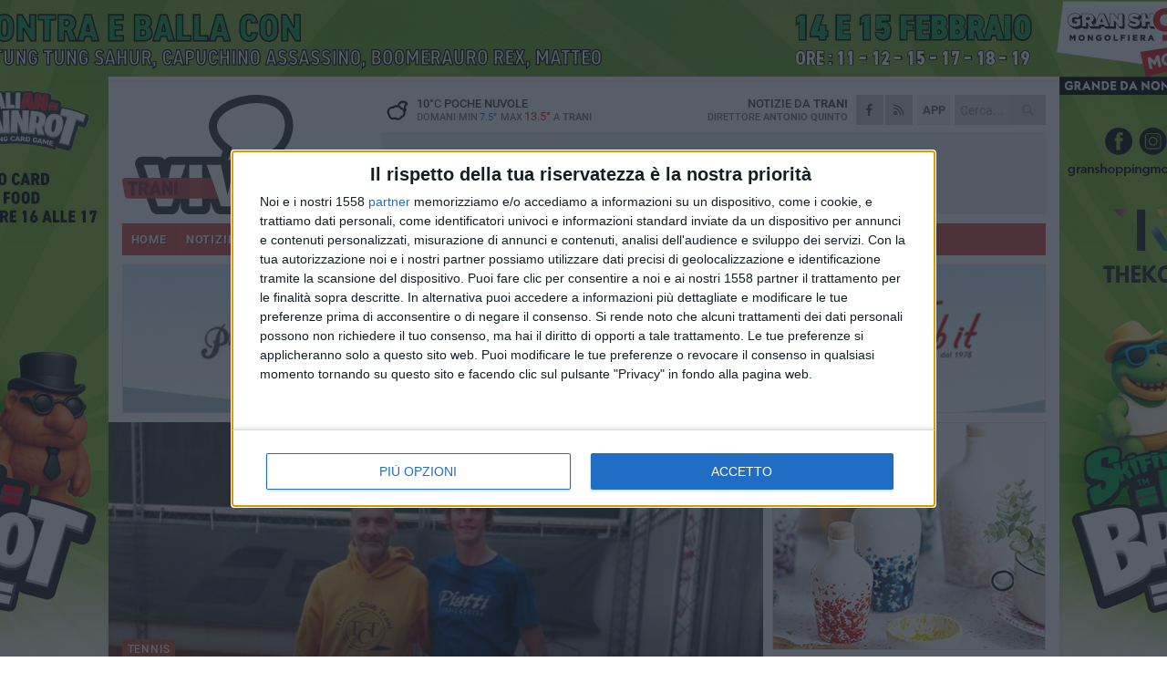

--- FILE ---
content_type: text/html; charset=utf-8
request_url: https://www.traniviva.it/sport/posso-pagare-il-campo-quando-jannik-sinner-si-alleno-al-tennis-club-trani/
body_size: 21010
content:
<!DOCTYPE html>
<html lang="it" class="response svg fxd ">
<head prefix="og: http://ogp.me/ns# fb: http://ogp.me/ns/fb#">
    <title>&quot;Posso pagare il campo?&quot;: quando Jannik Sinner si allen&#242; al Tennis Club Trani</title>
    <meta name="description" content="Il presidente Giuseppe De Vincenzo: &quot;Gli chiesi solo una foto e l&#39;amicizia: ieri gli ho inviato le congratulazioni&quot; " />
<meta name="viewport" content="width=device-width, initial-scale=1.0">    <meta name="apple-mobile-web-app-title" content="TraniViva">
    <meta name="apple-mobile-web-app-status-bar-style" content="black-translucent">
<link rel="canonical" href="https://www.traniviva.it/sport/posso-pagare-il-campo-quando-jannik-sinner-si-alleno-al-tennis-club-trani/" />    <link rel="amphtml" href="https://www.traniviva.it/amp/sport/posso-pagare-il-campo-quando-jannik-sinner-si-alleno-al-tennis-club-trani/" />                    <link rel="apple-touch-icon" href="https://static.gocity.it/traniviva/img/touch-60.png">
    <link rel="apple-touch-icon" sizes="76x76" href="https://static.gocity.it/traniviva/img/touch-76.png">
    <link rel="apple-touch-icon" sizes="120x120" href="https://static.gocity.it/traniviva/img/touch-120.png">
    <link rel="apple-touch-icon" sizes="152x152" href="https://static.gocity.it/traniviva/img/touch-152.png">
    <link rel="icon" href="https://static.gocity.it/traniviva/img/favicon.ico" type="image/x-icon" />
    <link rel="icon" type="image/png" href="https://static.gocity.it/traniviva/img/favicon-32x32.png" sizes="32x32" />
    <link rel="icon" type="image/png" href="https://static.gocity.it/traniviva/img/favicon-16x16.png" sizes="16x16" />
    <link rel="alternate" type="application/rss+xml" href="https://www.traniviva.it/rss/" title="RSS feed TraniViva" />
    <meta property="og:type" content="article" />
<meta property="og:url" content="https://www.traniviva.it/sport/posso-pagare-il-campo-quando-jannik-sinner-si-alleno-al-tennis-club-trani/" />    <meta property="og:site_name" content="TraniViva" />
<meta property="fb:app_id" content="212777643819632" />    <meta property="fb:pages" content="185533974827896" /><meta property="article:publisher" content="185533974827896" />    <meta property="og:title" content="&quot;Posso pagare il campo?&quot;: quando Jannik Sinner si allen&#242; al Tennis Club Trani" />
    <meta property="og:description" content="Il presidente Giuseppe De Vincenzo: &quot;Gli chiesi solo una foto e l&#39;amicizia: ieri gli ho inviato le congratulazioni&quot; " />
    <meta property="og:image" content="https://trani.gocity.it/library/media/devincenzo.jpg" />
    <meta property="article:section" content="Tennis" />
    <meta property="article:published_time" content="2023-10-05T10:41:48 GMT" />
    <meta property="article:modified_time" content="2023-10-05T11:00:16 GMT" />
<meta name="language" content="italian" /><meta name="google-site-verification" content="Yvf6ZZ2qGADwdSFdaf8dRvaZJBZuEGb9cMDiT7_8-8c" /><meta name="msvalidate.01" content="4BFAE9A7E4A3E9C22EA5C6CCD2C5FDE3" />    <link href="/bundles/css?v=dEeyNGnslQSdMQALmI0cEwyeZYLMDaeLtsKTp10fewU1" rel="preload" as="style" /><link href="/bundles/css?v=dEeyNGnslQSdMQALmI0cEwyeZYLMDaeLtsKTp10fewU1" rel="stylesheet"/>

    <link href="/bundles/deferred?v=EI2w7refD0IkrP_INU39w6BvGGKgAPw3aeDdDjBHlqI1" rel="preload" as="style" /><link href="/bundles/deferred?v=EI2w7refD0IkrP_INU39w6BvGGKgAPw3aeDdDjBHlqI1" rel="stylesheet"/>

    <link href="/bundles/icons?v=6URXDt_XKQp7_YTGi-536yZGVljGYpsX7yKYSj3eWm01" rel="preload" as="style" /><link href="/bundles/icons?v=6URXDt_XKQp7_YTGi-536yZGVljGYpsX7yKYSj3eWm01" rel="stylesheet"/>

    <link href="/style?v=142320" rel="stylesheet"><link href="/style?v=142320" rel="stylesheet" /><style>.svg #site-logo { background-image: url('https://static.gocity.it/traniviva/img/logo.svg');} .xmas.svg #site-logo { background-image: url('https://static.gocity.it/traniviva/img/logo-xmas.svg');} .svg .report-index #site .content, .report #site .content .section-logo span {background-image:url('https://static.gocity.it/traniviva/img/ireport.svg');} @media only screen and (max-width: 1023px) {.response.svg .collapse #site-logo { background-image: url('https://static.gocity.it/traniviva/img/logo-text-inv.svg'); }.response.svg.xmas .collapse #site-logo { background-image: url('https://static.gocity.it/traniviva/img/logo-text-inv-xmas.svg');}}
.ads-exp, .ads-exp a{max-height:70px;}</style>
    <script type="application/ld+json">[{ "@context": "http://schema.org", "@type":"WebSite","@id":"#website","name":"TraniViva", "alternateName":"TraniViva", "url":"https://www.traniviva.it", "potentialAction":{ "@type":"SearchAction","target":"https://www.traniviva.it/cerca/?search={search_term_string}","query-input":"required name=search_term_string"}}, { "@context": "http://schema.org", "@type":"Organization","@id":"#organization","name":"Viva Network","url":"http://www.vivanetwork.it", "logo":"http://www.vivanetwork.it/images/viva-network-logo.png", "sameAs":["https://www.facebook.com/viva24/"]}]</script>
    
        <script type="application/ld+json">{ "@context": "http://schema.org", "@type" : "NewsArticle", "headline" : "\"Posso pagare il campo?\": quando Jannik Sinner si allenò al Tennis Club Trani", "alternativeHeadline" : "\"Posso pagare il campo?\": quando Jannik Sinner si allenò al Tennis Club Trani. Il presidente Giuseppe De Vincenzo: \"Gli chiesi solo una foto e l'amicizia: ieri gli ho inviato le congratulazioni\" ", "articleSection": "Tennis", "author":{"@type":"Person","name":"Lucia De Mari"}, "dateCreated" : "2023-10-05T10:41:48Z", "datePublished" : "2023-10-05T10:41:48Z", "dateModified" : "2023-10-05T11:00:16Z", "publisher":{"@type":"Organization","name":"TraniViva", "logo":{"@type":"ImageObject","url":"https://static.gocity.it/traniviva/img/logo-text.png", "width" : 210, "height" : 30}}, "description" : "Con la vittoria di Pechino il giovane Sinner è diventato il 4 tennista più bravo al mondo. Ma la sua storia è passata anche da Trani: nel 2019 l'allora 17enne Jannik, scelse la terra rossa del Tennis Club Trani per allenarsi in vista della sua partecipazione al prestigioso Challenger di Barletta, dove uscì di scena al secondo turno.Da ieri, dopo aver battuto dapprima Alcaraz e poi Medvedev, è n.4 al mondo, anzi a Pechino si è preso tutto: 9° titolo ATP (eguagliato Fognini), il terzo della stagione dopo Montpellier e Toronto, ma anche il best ranking (4°, eguagliato Adriano Panatta tra gli...", "mainEntityOfPage":{"@type":"URL"}, "url" : "https://www.traniviva.it/sport/posso-pagare-il-campo-quando-jannik-sinner-si-alleno-al-tennis-club-trani/", "image":{"@type":"ImageObject","url":"https://trani.gocity.it/library/media/devincenzo.jpg", "width":986, "height":657}}</script>

    
        <style>
    .bubble-color .btn.btn-action { background-color: #AC4C30; border-color: #BD6247; box-shadow: 0px 1px 0px #914028; }
    .bubble-color h3.story-title, .bubble-color span.story-title, div.bubble.bubble-color { background-color: #B65133; border-right: solid 4px #A3482D; }
    span.bubble-arrow.bubble-color { border-color: #B65133 transparent transparent transparent; }
    div.bubble.bubble-color img { border-color: #914028; }
    .page-index .index span.title { color: #B65133; }
        </style>

    <script async src="//pagead2.googlesyndication.com/pagead/js/adsbygoogle.js"></script><script>(adsbygoogle = window.adsbygoogle || []).push({google_ad_client: "ca-pub-7787459891407465", enable_page_level_ads: true});</script>
<link rel="stylesheet" href="https://assets.evolutionadv.it/networkviva_it/networkviva_it-CLS.css"><script src="https://assets.evolutionadv.it/networkviva_it/networkviva_it.new.js" data-cfasync="false"></script>    </head>
<body class="non-graphic collapse splitted sport ">
    
    <span class="ads-skin-containter" data-url="/adv/skin/99/"></span>
    <div id="site">
        <div id="main" class="container">
            <div id="header-wrapper">
    <div class="container">
        <header id="header">
            <div id="header-overlay"></div>
            <div id="header-main">
                <div id="header-logo">                    <div id="site-logo" >
                        <a href="/">TraniViva</a>
                        <img class="print" src="https://static.gocity.it/traniviva/img/logo.png" />
                    </div>
                    <div id="header-fanpage">
                        <div id="fanpage">
                        <span class="fan-counter">68.848</span>
                            <a id="fanpage-button" href="https://www.facebook.com/traniviva/" target="_blank" rel="nofollow">FANPAGE</a>
                        </div>
                    </div>
                </div>
                <div id="header-logo-url" class="print">traniviva.it</div>
                <div id="header-middle">
                    <div id="header-middle-top">
                        <div id="header-meteo">
    <a href="/meteo/" title="Previsioni meteo a Trani"><div id="meteo-header" class="meteo-icon"><canvas width="28" height="28" data-icon="02n" data-color="" class="icon"></canvas></div></a>
        <div class="meteo">
            <a href="/meteo/" title="Previsioni meteo a Trani">
10<span>°C</span> poche nuvole                <div class="meteo-temp">Domani Min<span class="meteo-min">7.5°</span>Max<span class="meteo-max">13.5°</span> a <strong>Trani</strong></div>
            </a>
        </div>

                        </div>
                        <div class="search-block">
                            <form action="/cerca/" method="GET">
                                <input type="search" class="search" name="search" placeholder="Cerca..." />
                                <button class="icon"><i class="far fa-search"></i></button>
                            </form>
                        </div>
<a href="http://m.traniviva.it/apps/download/"   target="_blank"  >
                            <div id="header-app">APP</div>
                        </a>                        <div id="header-social">
                            <a href="https://www.facebook.com/traniviva" target="_blank"><i class="fab fa-facebook-f social social-facebook"></i></a>                            <a href="/rss/" title="TraniViva - Feed Rss"><i class="far fa-rss social social-rss"></i></a>
                        </div>
                        <div id="header-daily">
                            <p class="tagline">Notizie da <strong>Trani</strong><span>Direttore <strong>Antonio Quinto</strong></span></p>
                        </div>
                        <div class="clear"></div>
                    </div>
                    <div id="header-banner">

<div class="ads-containter" data-url="/adv/banner/5/"></div>
                    </div>
                    <div class="clear"></div>
                </div>
                <button type="button" id="menu-toggle" class="btn header-btn">
                    <span class="far fa-2x fa-bars"></span>
                    <span class="btn-undertext">Menu</span>
                </button><div id="mobile-weather">    <a href="/meteo/" title="Previsioni meteo a Trani"><div id="mobile-meteo-header" class="meteo-icon"><canvas width="28" height="28" data-icon="02n" data-color="white" class="icon"></canvas></div></a>
        <div class="meteo">
            <a href="/meteo/" title="Previsioni meteo a Trani">
10<span>°C</span> poche nuvole                <div class="meteo-temp">Domani Min<span class="meteo-min">7.5°</span>Max<span class="meteo-max">13.5°</span> a <strong>Trani</strong></div>
            </a>
        </div>
</div>
            </div>
            <div class="clear"></div>
            <div id="menu">
                <nav>
                    <ul>

            <li class="firstitem">
                <a href="/" >HOME</a>
            </li>
            <li >
                <a href="/notizie/" >NOTIZIE</a>
                <span class="expander"></span>
                <ul>
<li ><a href="/notizie/?cat=la-citta">Vita di città</a></li>
<li ><a href="/notizie/?cat=territorio">Territorio</a></li>
<li ><a href="/notizie/?cat=sanita">Sanità</a></li>
<li ><a href="/notizie/?cat=ambiente">Ambiente</a></li>
<li ><a href="/notizie/?cat=iniziative-e-promozioni">Iniziative e promozioni</a></li>
<li ><a href="/notizie/?cat=solidarieta">Solidarietà</a></li>
<li ><a href="/notizie/?cat=speciale-1">Speciale</a></li>
<li ><a href="/notizie/?cat=attualita">Attualità</a></li>
<li ><a href="/notizie/?cat=speciale">Speciale</a></li>
<li ><a href="/notizie/?cat=meteo">Meteo</a></li>
                </ul>
            </li>
            <li class="open">
                <a href="/sport/" >SPORT</a>
                <span class="expander"></span>
                <ul>
<li ><a href="/sport/?cat=calcio">Calcio</a></li>
<li ><a href="/sport/?cat=arti-marziali">Arti Marziali</a></li>
<li ><a href="/sport/?cat=running">Running e Atletica</a></li>
<li ><a href="/sport/?cat=vela">Vela</a></li>
<li class="open"><a href="/sport/?cat=tennis">Tennis</a></li>
<li ><a href="/sport/?cat=altri-sport">Altri sport</a></li>
                </ul>
            </li>
            <li >
                <a href="/rubriche/" >RUBRICHE</a>
                <span class="expander"></span>
                <ul>
<li ><a href="/rubriche/le-nuove-pagelle/">Le Nuove Pagelle</a></li>
<li ><a href="/rubriche/salute-d-asporto/">Salute d’asporto</a></li>
<li ><a href="/rubriche/inbox/">Inbox</a></li>
<li ><a href="/rubriche/t-innova-per-la-tua-impresa/">T-innova per la tua impresa</a></li>
<li ><a href="/rubriche/il-mondo-wealth-management/">Il Mondo Wealth Management</a></li>
                </ul>
            </li>
            <li >
                <a href="/eventi/" >AGENDA</a>
            </li>
            <li >
                <a href="/ireport/" >iREPORT</a>
            </li>
            <li >
                <a href="/meteo/" >METEO</a>
            </li>
            <li >
                <a href="/video/" >VIDEO</a>
            </li>
<li class="search-block">
    <form action="/cerca/" method="GET">
        <input type="search" class="search" name="search" placeholder="Cerca..." />
        <button class="icon"><i class="far fa-search"></i></button>
    </form>
</li>
                    </ul>
                </nav>
            </div>
          </header>
    </div>
    <div class="clear"></div>
</div>


            <div class="ads-containter ads-mega ads-mega-page" data-url="/adv/banner/108/"></div>
            <div id="gctyvvadblck"></div>
            <div class="content-wrapper ">
                
                <div class="content-side-wrapper content-first">
                    
    <div class="content categorized">
        <article class=" mode2">
            <ul class="breadcrumbs noborder"><li><i class="far fa-angle-right"></i><a href="/" title="Home">Home</a></li><li><i class="far fa-angle-right"></i><a href="/sport/" title="Notizie sportive">Notizie sportive</a></li></ul><script type="application/ld+json">{ "@context": "http://schema.org", "@type" : "BreadcrumbList", "itemListElement": [{ "@type": "ListItem", "position": 1, "item": { "@id": "https://www.traniviva.it/", "name": "Home" } },{ "@type": "ListItem", "position": 2, "item": { "@id": "https://www.traniviva.it/sport/", "name": "Notizie sportive" } }]}</script>
            <header>
                <figure><img src="https://trani.gocity.it/library/media/devincenzo.jpg" class="responsive content-img" alt="devincenzo" /><figcaption class="content-img-caption">devincenzo</figcaption></figure>
                <div>
                    <span class="category"  style="color:#B65133; background-color:#B65133">Tennis</span><h1>"Posso pagare il campo?": quando Jannik Sinner si allenò al Tennis Club Trani</h1><p class="tagline">Il presidente Giuseppe De Vincenzo: "Gli chiesi solo una foto e l'amicizia: ieri gli ho inviato le congratulazioni" <span></span></p>
                </div>
            </header>
            <div class="clear"></div>
            <div class="contentdate">
                <span class="datezone">Trani - </span>giovedì 5 ottobre 2023
<span class="datetime"><i class="far fa-clock"></i> 12.22</span>                                            </div>
            <div class="ads-containter ads-page ads-content" data-url="/adv/banner/80/"></div>            <div class="sharing" data-url="https://www.traniviva.it/sport/posso-pagare-il-campo-quando-jannik-sinner-si-alleno-al-tennis-club-trani/" data-title="&quot;Posso pagare il campo?&quot;: quando Jannik Sinner si allen&#242; al Tennis Club Trani" data-counter="1370" data-comments="1" data-app="212777643819632"></div>
            <div id="author" class="author right"><a  rel="author"><img src="https://trani.gocity.it/library/media/bigbox_lucia_de_mari(1)(1).jpg" alt="Lucia De Mari" class="author-icon" /><div><span class="author-top">A cura di</span><span class="author-name"> Lucia De Mari</span></div></a></div><div class="clear"></div>
            <div class="clear"></div>
            <div class="ads-containter ads-custom " ><div id="video-evo-player" class="player_evolution"><span class="evo-label-logo">Powered by <a target="_blank" href="https://evolutiongroup.digital/"><img src="https://evolutiongroup.digital/wp-content/themes/evolution_group/assets/static/logo/logo-evolutiongroup-black.svg" alt="powered by evolution group"></a></span></div></div>
            
            <div class="p first">Con la vittoria di Pechino il giovane Sinner è diventato il 4 tennista più bravo al mondo. Ma la sua storia è passata anche da Trani: nel 2019 l'allora 17enne Jannik, scelse la terra rossa del Tennis Club Trani per allenarsi in vista della sua partecipazione al prestigioso Challenger di Barletta, dove uscì di scena al secondo turno.<br />Da ieri, dopo aver battuto dapprima Alcaraz e poi Medvedev, è n.4 al mondo, anzi a Pechino si è preso tutto: 9° titolo ATP (eguagliato Fognini), il terzo della stagione dopo Montpellier e Toronto, ma anche il best ranking (4°, eguagliato Adriano Panatta tra gli azzurri) e la strada verso la seconda partecipazione (la prima da titolare) alle ATP Finals di Torino.<br />Pinuccio de Vincenzo, titolare del Tennis Club Trani, conserva di quel ragazzino (oggi supercampione di tennis) un simpatico ricordo: "In occasione del Challenger tour di Barletta nell'aprile 2019, Jannik venne ad allenarsi al Tennis Club Trani, insieme ad altri professionisti molto più affermati di lui. Ricordo con piacere questo suo allenamento – racconta De Vincenzo - perché di tutti i giocatori presenti all' allenamento, fu l' unico a venire da me per pagare il campo. Io gli "dissi basta una foto e rimaniamo in contatto": avevo capito di avere di fronte un campione. Ieri gli ho mandato un messaggio di auguri, nell' attesa che presto torni a trovarmi al Tennis Club Trani".<br />A postare questo ricordo con un video dell'epoca è anche Carlo Corallo: "Nell'aprile del 2019 lo vedemmo allenarsi nel nostro Tennis Club Trani a sparare mazzate di battute e diritti, più o meno tutti pronosticammo che prima o poi il giovanotto spilungone sarebbe potuto entrare nei primi 10 al mondo...Ma così forte come sta diventando adesso non se lo aspettava davvero nessuno!"<div class="widget widget-thumbs widget-thumbs-simple"><span class="thumb"><a href="https://trani.gocity.it/library/foto/2016/sin2.jpg" class="fresco" data-fresco-group="singles" data-fresco-caption="sin " data-fresco-options="thumbnail:'https://trani.gocity.it/library/foto/2016/bigbox_sin2.jpg'"><img src="https://trani.gocity.it/library/foto/2016/bigbox_sin2.jpg" alt="sin"></a></span></div><div class="fb-quote"></div></div>
                    </article>
        
        <ul class="tags bottom"><li>Tennis</li></ul>

        
<div class="ads-containter ads-custom  ads-page ads-content ads-content-btm"><div class="PCT2258"><script>if("none"!=window.getComputedStyle(document.currentScript.parentElement.parentElement).getPropertyValue("display")){var e=document.createElement("ins");e.setAttribute("data-revive-zoneid","2258"),e.setAttribute("data-revive-id","e590432163035a6e5fc26dac29dd7e0b"),document.currentScript.parentElement.appendChild(e)}</script><script async src="//adv.presscommtech.com/www/delivery/asyncjs.php"></script></div></div>
        <div class="comments" id="comments"><div class="fb-comments" data-href="https://www.traniviva.it/sport/posso-pagare-il-campo-quando-jannik-sinner-si-alleno-al-tennis-club-trani/" data-width="100%" data-numposts="5" ></div><div class="clear"></div></div>
        <ins data-revive-zoneid="2261" data-revive-id="e590432163035a6e5fc26dac29dd7e0b"></ins><script async src="//adv.presscommtech.com/www/delivery/asyncjs.php"></script>
<div class="ads-containter ads-page" data-url="/adv/banner/93/"></div>
<div class="ads-containter ads-page" data-url="/adv/banner/81/"></div>
 <div class="ads ads-responsive g-ads"  style="min-height:60px"><ins class="adsbygoogle" style="display:block" data-ad-client="ca-pub-7787459891407465" data-ad-slot="7721169835" data-ad-format="auto"></ins><script>(adsbygoogle = window.adsbygoogle || []).push({});</script></div>
        
            <div class="story-wrapper tag-story">
            <span class="story-title bubble">Altri contenuti a tema</span>
            <span class="bubble-arrow"></span>
        <div class="story-list">
                <div class="story ">
                        
                            <a href="/sport/la-hopman-cup-si-avvicina-e-in-puglia-si-scende-in-campo-per-prepararsi-ad-accogliere-il-grande-tennis/" >
                                <img src="https://trani.gocity.it/library/media/big_fra02785.jpg" alt="La Hopman Cup si avvicina e in Puglia si scende in campo per prepararsi ad accogliere il grande tennis" />
                            </a>
                                                                                                <span class="title"><a href="/sport/la-hopman-cup-si-avvicina-e-in-puglia-si-scende-in-campo-per-prepararsi-ad-accogliere-il-grande-tennis/" >La Hopman Cup si avvicina e in Puglia si scende in campo per prepararsi ad accogliere il grande tennis</a></span>
<span class="subtitle">Tante iniziative in corso in tutto il territorio regionale, a cominciare dal circuito di tornei Harmony Cup</span>                </div>
                <div class="story ">
                        
                            <a href="/notizie/posso-pagare-il-campo-quando-jannik-sinner-si-alleno-al-tennis-club-trani/" >
                                <img src="https://trani.gocity.it/library/media/big_sinner.jpg" alt="&quot;Posso pagare il campo?&quot;: quando Jannik Sinner si allen&#242; al Tennis Club Trani" />
                            </a>
                                                                        <span class="storycategory"   style="color:#CA173C;background-color:#CA173C"  >Cronaca</span>                        <span class="title"><a href="/notizie/posso-pagare-il-campo-quando-jannik-sinner-si-alleno-al-tennis-club-trani/" >&quot;Posso pagare il campo?&quot;: quando Jannik Sinner si allen&#242; al Tennis Club Trani</a></span>
<span class="subtitle">Il presidente Giuseppe De Vincenzo: &quot;Gli chiesi solo una foto e l&#39;amicizia&quot;</span>                </div>
                <div class="story ">
                        
                            <a href="/sport/dallo-sporting-club-di-tr/" >
                                <img src="https://trani.gocity.it/library/media/big_img_20231111_161839.jpg" alt="I piccoli della Babolat Training Center a Torino per il Master del circuito Junior Next Gen" />
                            </a>
                                                                                                <span class="title"><a href="/sport/dallo-sporting-club-di-tr/" >I piccoli della Babolat Training Center a Torino per il Master del circuito Junior Next Gen</a></span>
<span class="subtitle">I ragazzi si sono qualificati dopo aver giocato e vinto In altri tornei del circuito Junior Next Gen nel corso dell’anno</span>                </div>
                <div class="story ">
                        
                            <a href="/sport/vincenzo-mario-d-amato-si-aggiudica-il-iv-memorial-franco-torsello/" >
                                <img src="https://trani.gocity.it/library/media/big_sporting1(1).jpg" alt="Vincenzo Mario D&#39;Amato si aggiudica il XIV Memorial &quot;Franco Torsello&quot;" />
                            </a>
                                                                                                <span class="title"><a href="/sport/vincenzo-mario-d-amato-si-aggiudica-il-iv-memorial-franco-torsello/" >Vincenzo Mario D&#39;Amato si aggiudica il XIV Memorial &quot;Franco Torsello&quot;</a></span>
<span class="subtitle">Sui campi dello Sporting Club di Trani torna l&#39;enstusiasmo per il buon tennis</span>                </div>
                <div class="story ">
                        
                            <a href="/notizie/smashball-movimento-stile-e-qualita-nel-padel-e-nel-tennis/" >
                                <img src="https://trani.gocity.it/library/media/big_smashball_icona.jpg" alt="Smashball: movimento, stile e qualit&#224; nel padel e nel tennis" />
                            </a>
                                                                        <span class="storycategory"   style="color:#f9d51a;background-color:#f9d51a"  >Speciale</span>                        <span class="title"><a href="/notizie/smashball-movimento-stile-e-qualita-nel-padel-e-nel-tennis/" >Smashball: movimento, stile e qualit&#224; nel padel e nel tennis</a></span>
<span class="subtitle">Le proposte di abbigliamento e di attrezzatura tecnica dell’azienda pugliese con sede a Barletta</span>                </div>
                <div class="story ">
                        
                            <a href="/sport/avvocati-con-la-passione-per-il-tennis-tre-medaglie-per-i-rappresentanti-del-foro-di-trani/" >
                                <img src="https://trani.gocity.it/library/media/big_avvocati_tennis.jpg" alt="Avvocati con la passione per il tennis: tre medaglie per i rappresentanti del Foro di Trani" />
                            </a>
                                                                                                <span class="title"><a href="/sport/avvocati-con-la-passione-per-il-tennis-tre-medaglie-per-i-rappresentanti-del-foro-di-trani/" >Avvocati con la passione per il tennis: tre medaglie per i rappresentanti del Foro di Trani</a></span>
<span class="subtitle">Titoli conquistati nel campionato nazionale da Riserbato, Rutigliano e Schiraldi</span>                </div>
                <div class="story ">
                        
                            <a href="/sport/chiara-la-tennista-settimane-di-tornei-vittoriosi-per-una-tredicenne-tranese/" >
                                <img src="https://trani.gocity.it/library/media/big_img_20220412_wa0092.jpg" alt="Chiara la tennista: settimane di tornei vittoriosi per una tredicenne tranese" />
                            </a>
                                                                                                <span class="title"><a href="/sport/chiara-la-tennista-settimane-di-tornei-vittoriosi-per-una-tredicenne-tranese/" >Chiara la tennista: settimane di tornei vittoriosi per una tredicenne tranese</a></span>
<span class="subtitle">Orgogliosi i suoi allenatori che puntano a migliorare ancora la posizione nella classifica nazionale</span>                </div>
                <div class="story ">
                        <span class="fb_comments_count comments-count">2</span> <span class="comments-label"></span>
                            <a href="/sport/dallo-sporting-club-di-trani-al-primo-titolo-challanger-in-carriera-andrea-pellegrino-trionfa-a-roma/" >
                                <img src="https://trani.gocity.it/library/media/big_img_20210425_182408.jpg" alt="Dallo Sporting Club di Trani al primo titolo Challanger in carriera: Andrea Pellegrino trionfa a Roma" />
                            </a>
                                                                                                <span class="title"><a href="/sport/dallo-sporting-club-di-trani-al-primo-titolo-challanger-in-carriera-andrea-pellegrino-trionfa-a-roma/" >Dallo Sporting Club di Trani al primo titolo Challanger in carriera: Andrea Pellegrino trionfa a Roma</a></span>
<span class="subtitle">Il biscegliese con natali tranesi entra tra i primi 250 nel mondo</span>                </div>
        </div>
    </div>

<div class="ads-containter ads-custom  ads-page ads-content"><div class="PCT2259"><script>if("none"!=window.getComputedStyle(document.currentScript.parentElement.parentElement).getPropertyValue("display")){var e=document.createElement("ins");e.setAttribute("data-revive-zoneid","2259"),e.setAttribute("data-revive-id","e590432163035a6e5fc26dac29dd7e0b"),document.currentScript.parentElement.appendChild(e)}</script><script async src="//adv.presscommtech.com/www/delivery/asyncjs.php"></script></div></div>
<div class="banner banner-color banner-newsletter">
    <div class="banner-right-side">
        <div class="banner-right-side-inside">
            <span class="newsletter-title">Iscriviti alla Newsletter</span>
<form action="/newsletter/" data-ajax="true" data-ajax-loading="#newsletter-loading" data-ajax-mode="replace" data-ajax-update="#newsletter-result" id="form0" method="post">                <input class="text buttoned" name="email" id="email" placeholder="Indirizzo e-mail" data-val="true" type="email" />
                        <button type="submit" class="button buttoned" id="newsletter-signup">Iscriviti</button>
                        <span class="newsletter-result" id="newsletter-result"></span>
                        <span class="newsletter-loading" id="newsletter-loading" style="display:none"><img src="/contents/img/UI/rolling.gif" alt="loading"/></span>
                        <span class="newsletter-validation-error" data-valmsg-for="email" data-valmsg-replace="true"></span>
</form>        </div><span class="bubble-arrow"></span>
        <span class="newsletter-info">Iscrivendoti accetti i <a href="/info/privacy/newsletter/" rel="nofollow">termini</a> e la <a href="/info/privacy/" rel="nofollow">privacy policy</a></span>
    </div>
    <div class="banner-left-side">
        <img src="/contents/img/UI/newsletter-email.png" alt="Newsletter" width="100"/>
        <div class="clear"></div>
        Ricevi aggiornamenti e contenuti da Trani <span>gratis</span> nella tua e-mail
    </div>
    <div class="clear"></div>
</div>
        
    <div class="index-wrapper">
        <div class="index-list index-list-mode10 index-list-10">
                <div class="index">
                    
<a href="/notizie/bottaro-missione-compiuta-il-consiglio-comunale-di-trani-approva-il-bilancio-di-previsione-2026-2028/" ><div class="boxed-img"><img src="https://trani.gocity.it/library/media/bigbox_palazzo_palmieri_consiglio_comunale_tranij.jpg" alt="Bottaro, missione compiuta: il Consiglio Comunale di Trani approva il Bilancio di previsione 2026-2028" /></div></a>                                        <div class="boxed-title boxed-title-dated ">
<span class="date">
                                
                                26 gennaio 2026
                            </span>                        <span class="title"><a href="/notizie/bottaro-missione-compiuta-il-consiglio-comunale-di-trani-approva-il-bilancio-di-previsione-2026-2028/" >Bottaro, missione compiuta: il Consiglio Comunale di Trani approva il Bilancio di previsione 2026-2028</a></span>
                                            </div>
                </div>
                <div class="index">
                    
<a href="/notizie/approvato-il-piano-triennale-delle-opere-pubbliche-previsti-1-5-milioni-per-il-2028-ma-la-struttura-e-al-collasso/" ><div class="boxed-img"><img src="https://trani.gocity.it/library/media/bigbox_casa_di_risposo_vittorio_emanuele_ii_trani_(8).jpg" alt="Trani, nel Triennale 1,5 milioni per l'ex Casa di Riposo, ma la struttura cade a pezzi" /></div></a>                                        <div class="boxed-title boxed-title-dated ">
<span class="date">
                                
                                26 gennaio 2026
                            </span>                        <span class="title"><a href="/notizie/approvato-il-piano-triennale-delle-opere-pubbliche-previsti-1-5-milioni-per-il-2028-ma-la-struttura-e-al-collasso/" >Trani, nel Triennale 1,5 milioni per l&#39;ex Casa di Riposo, ma la struttura cade a pezzi</a></span>
                                            </div>
                </div>
                <div class="index">
                    
<a href="/notizie/trani-svolta-turismo-approvata-in-consigio-comunale-all-unanimita-la-tassa-di-soggiorno/" ><div class="boxed-img"><img src="https://trani.gocity.it/library/media/bigbox_amedeo_bottaro_j.jpg" alt="Trani, svolta turismo: approvata in Consiglio Comunale all'unanimità la tassa di soggiorno" /></div></a>                                        <div class="boxed-title boxed-title-dated ">
<span class="date">
                                
                                26 gennaio 2026
                            </span>                        <span class="title"><a href="/notizie/trani-svolta-turismo-approvata-in-consigio-comunale-all-unanimita-la-tassa-di-soggiorno/" >Trani, svolta turismo: approvata in Consiglio Comunale all&#39;unanimit&#224; la tassa di soggiorno</a></span>
                                            </div>
                </div>
                <div class="index">
                    <span class="fb_comments_count comments-count">21</span> <span class="comments-label"></span>
<a href="/notizie/sport-indoor-a-trani-undici-anni-di-declino-e-promesse-mancate/" ><div class="boxed-img"><img src="https://trani.gocity.it/library/media/bigbox_mauro_scagliarini_fdi_tranij.jpg" alt="FDI Trani e lo sport indoor: undici anni di declino e promesse mancate" /></div></a>                                        <div class="boxed-title boxed-title-dated ">
<span class="date">
                                
                                26 gennaio 2026
                            </span>                        <span class="title"><a href="/notizie/sport-indoor-a-trani-undici-anni-di-declino-e-promesse-mancate/" >FDI Trani e lo sport indoor: undici anni di declino e promesse mancate</a></span>
                                            </div>
                </div>
                <div class="index">
                    
<a href="/notizie/addio-al-dottor-mauro-mazzilli-ultimo-strenuo-difensore-dell-ospedale-di-trani/" ><div class="boxed-img"><img src="https://trani.gocity.it/library/media/bigbox_img_20260126_wa0002.jpg" alt="Addio al dottor Mauro Mazzilli, ultimo strenuo difensore dell'ospedale di Trani" /></div></a>                                        <div class="boxed-title boxed-title-dated ">
<span class="date">
                                
                                26 gennaio 2026
                            </span>                        <span class="title"><a href="/notizie/addio-al-dottor-mauro-mazzilli-ultimo-strenuo-difensore-dell-ospedale-di-trani/" >Addio al dottor Mauro Mazzilli, ultimo strenuo difensore dell&#39;ospedale di Trani</a></span>
                                            </div>
                </div>
                <div class="index">
                    
<a href="/notizie/trani-consiglio-ad-alta-tensione-bottaro-cerca-il-si-al-bilancio-prima-del-rimpasto-finale/" ><div class="boxed-img"><img src="https://trani.gocity.it/library/media/bigbox_amedeo_bottaro(8).jpg" alt="Trani, Consiglio ad alta tensione: Bottaro cerca il  &quot;sì &quot; al Bilancio prima del rimpasto finale" /></div></a>                                        <div class="boxed-title boxed-title-dated ">
<span class="date">
                                
                                26 gennaio 2026
                            </span>                        <span class="title"><a href="/notizie/trani-consiglio-ad-alta-tensione-bottaro-cerca-il-si-al-bilancio-prima-del-rimpasto-finale/" >Trani, Consiglio ad alta tensione: Bottaro cerca il &quot;s&#236;&quot; al Bilancio prima del rimpasto finale</a></span>
                                            </div>
                </div>
                <div class="index">
                    
<a href="/sport/il-trani-dei-record-colella-conosciamo-il-nostro-obiettivo-riportare-questa-citta-dove-merita/" ><div class="boxed-img"><img src="https://trani.gocity.it/library/media/bigbox_621819325_122196673406344448_6991710277455960851_n.jpg" alt="È il Trani dei record, Colella: «Conosciamo il nostro obiettivo, riportare questa Città dove merita»" /></div></a>                                        <div class="boxed-title boxed-title-dated ">
<span class="date">
                                
                                26 gennaio 2026
                            </span>                        <span class="title"><a href="/sport/il-trani-dei-record-colella-conosciamo-il-nostro-obiettivo-riportare-questa-citta-dove-merita/" >&#200; il Trani dei record, Colella: &#171;Conosciamo il nostro obiettivo, riportare questa Citt&#224; dove merita&#187;</a></span>
                                            </div>
                </div>
                <div class="index">
                    
<a href="/rubriche/salute-d-asporto/alimenti-cancerogeni-cosa-dice-davvero-la-scienza/" ><div class="boxed-img"><img src="https://trani.gocity.it/library/media/bigbox_i_bambini_e_il_cibo_spazzatura._meglio_non_esagerare_1_biochetasi_1000x600.jpg" alt="Alimenti cancerogeni, cosa dice davvero la scienza" /></div></a>                                        <div class="boxed-title boxed-title-dated ">
<span class="date">
                                
                                26 gennaio 2026
                            </span>                        <span class="title"><a href="/rubriche/salute-d-asporto/alimenti-cancerogeni-cosa-dice-davvero-la-scienza/" >Alimenti cancerogeni, cosa dice davvero la scienza</a></span>
                                            </div>
                </div>
                <div class="index">
                    
<a href="/notizie/da-trani-l-arte-che-ricorda-la-shoah-fino-al-9-febbraio-una-mostra-al-distum-di-foggia/" ><div class="boxed-img"><img src="https://trani.gocity.it/library/media/bigbox_img_20260126_wa0000.jpg" alt="Da Trani l'arte che ricorda la Shoah: fino al 9 febbraio una mostra al Distum di Foggia" /></div></a>                                        <div class="boxed-title boxed-title-dated ">
<span class="date">
                                
                                26 gennaio 2026
                            </span>                        <span class="title"><a href="/notizie/da-trani-l-arte-che-ricorda-la-shoah-fino-al-9-febbraio-una-mostra-al-distum-di-foggia/" >Da Trani l&#39;arte che ricorda la Shoah: fino al 9 febbraio una mostra al Distum di Foggia</a></span>
                                            </div>
                </div>
                <div class="index">
                    
<a href="/sport/adriatica-trani-supera-ugento-e-conquista-l-accesso-alla-semifinale-di-coppa-puglia/" ><div class="boxed-img"><img src="https://trani.gocity.it/library/media/bigbox_unnamed_1(2).jpg" alt="Adriatica Trani supera Ugento e conquista l’accesso alla semifinale di Coppa Puglia" /></div></a>                                        <div class="boxed-title boxed-title-dated ">
<span class="date">
                                
                                26 gennaio 2026
                            </span>                        <span class="title"><a href="/sport/adriatica-trani-supera-ugento-e-conquista-l-accesso-alla-semifinale-di-coppa-puglia/" >Adriatica Trani supera Ugento e conquista l’accesso alla semifinale di Coppa Puglia</a></span>
                                            </div>
                </div>
        </div>
    </div>

    </div>

                </div>
                <div class="right-side-wrapper">
                    
    
    
    <div class="ads-containter ads-side" data-url="/adv/banner/80/"></div>
    <div class="right-pack">
<div class="ads-containter ads-side" data-url="/adv/banner/93/"></div>
<div class="ads-containter ads-side" data-url="/adv/banner/81/"></div>
<div class="ads-native-container " data-url="/adv/native/31/"></div><div class="clear"></div>

<div class="ads-containter ads-custom  ads-side"><div class="PCT2258"><script>if("none"!=window.getComputedStyle(document.currentScript.parentElement.parentElement).getPropertyValue("display")){var e=document.createElement("ins");e.setAttribute("data-revive-zoneid","2258"),e.setAttribute("data-revive-id","e590432163035a6e5fc26dac29dd7e0b"),document.currentScript.parentElement.appendChild(e)}</script><script async src="//adv.presscommtech.com/www/delivery/asyncjs.php"></script></div></div>
    </div>
    <div class="right-pack right-pack-light">
<div class="ads-containter ads-custom  ads-side"><div class="PCT2259"><script>if("none"!=window.getComputedStyle(document.currentScript.parentElement.parentElement).getPropertyValue("display")){var e=document.createElement("ins");e.setAttribute("data-revive-zoneid","2259"),e.setAttribute("data-revive-id","e590432163035a6e5fc26dac29dd7e0b"),document.currentScript.parentElement.appendChild(e)}</script><script async src="//adv.presscommtech.com/www/delivery/asyncjs.php"></script></div></div>
<div class="ads-containter" data-url="/adv/banner/82/"></div>
        <div id="right-affix">
    <div class="side-wrapper">
            <div class="side-title">Pi&#249; letti questa settimana</div>
        <div class="side-list">
                <div class="side ">
                    <a href="/sport/luisa-dragonetti/" >
                        
<img src="https://trani.gocity.it/library/media/box_luisa_dragonettij.jpg" alt="Luisa Dragonetti: &quot;Con il trofeo Ulivi continua la mia corsa  per la vita!&quot;" />                                                                            <span class="date">mercoled&#236; 21 gennaio</span>
                                                <span class="title">Luisa Dragonetti: &quot;Con il trofeo Ulivi continua la mia corsa  per la vita!&quot;</span>
                    </a>
                </div>
                <div class="side ">
                    <a href="/sport/l-asd-trani-espugna-barletta-borgovilla-sconfitto-0-5/" >
                        
<img src="https://trani.gocity.it/library/media/box_photo_2026_01_18_17_07_07.jpg" alt="L’Asd Trani espugna Barletta: Borgovilla sconfitto 0-5" />                                                                            <span class="date">mercoled&#236; 21 gennaio</span>
                                                <span class="title">L’Asd Trani espugna Barletta: Borgovilla sconfitto 0-5</span>
                    </a>
                </div>
                <div class="side ">
                    <a href="/sport/polisportiva-trani-sempre-piu-dominante-marconi-ischitella-sconfitto-0-3/" >
                        
<img src="https://trani.gocity.it/library/media/box_3y9a2425.jpg" alt="Polisportiva Trani sempre pi&#249; dominante: Marconi Ischitella sconfitto 0-3" />                                                                            <span class="date">marted&#236; 20 gennaio</span>
                                                <span class="title">Polisportiva Trani sempre pi&#249; dominante: Marconi Ischitella sconfitto 0-3</span>
                    </a>
                </div>
                <div class="side ">
                    <a href="/sport/soccer-trani-apricena-moscelli-continuiamo-con-umilta-squalifica-nessuna-novita/" >
                        
<img src="https://trani.gocity.it/library/media/box_600562982_122192975726344448_3776902564072257805_n.jpg" alt="Soccer Trani-Apricena, Moscelli: &#171;Continuiamo con umilt&#224;. Squalifica? Nessuna novit&#224;&#187;" />                                                                            <span class="date">venerd&#236; 23 gennaio</span>
                                                <span class="title">Soccer Trani-Apricena, Moscelli: &#171;Continuiamo con umilt&#224;. Squalifica? Nessuna novit&#224;&#187;</span>
                    </a>
                </div>
                <div class="side ">
                    <a href="/sport/cassano-e-becerri-firmano-il-successo-della-soccer-trani-2-0-all-apricena/" >
                        
<img src="https://trani.gocity.it/library/media/box_whatsapp_image_2026_01_25_at_155233_(1)j.jpg" alt="Cassano e Becerri firmano il successo della Soccer Trani: 2-0 all’Apricena" />                                                                            <span class="date">domenica 25 gennaio</span>
                                                <span class="title">Cassano e Becerri firmano il successo della Soccer Trani: 2-0 all’Apricena</span>
                    </a>
                </div>
                <div class="side ">
                    <a href="/sport/soccer-trani-colella-fantastici-adesso-chiediamo-il-massimo-supporto-della-citta/" >
                        
<img src="https://trani.gocity.it/library/media/box_591941392_122191096748344448_251402530286052068_n.jpg" alt="Soccer Trani, Colella: &#171;Fantastici. Adesso chiediamo il massimo supporto della citt&#224;&#187;" />                                                                            <span class="date">luned&#236; 19 gennaio</span>
                                                <span class="title">Soccer Trani, Colella: &#171;Fantastici. Adesso chiediamo il massimo supporto della citt&#224;&#187;</span>
                    </a>
                </div>
        </div>
    </div>
         <div class="ads  g-ads" ><ins class="adsbygoogle" style="display:block;width:300px;height:250px" data-ad-client="ca-pub-3454615937939067" data-ad-slot="8610254161" ></ins><script>(adsbygoogle = window.adsbygoogle || []).push({});</script></div>
    </div></div>


    

                </div>
            </div>
            <div class="clear"></div>
            <div class="clear"></div>
<div id="prefooter-wrapper">
    <div class="container">
<nav id="footer-menu">
        <ul>
                <li class="container"><a href="/notizie/" title="Notizie" >Notizie da Trani</a>
                        <ul>
<li><a href="/notizie/?cat=la-citta" title="Vita di città">Vita di città</a></li><li><a href="/notizie/?cat=territorio" title="Territorio">Territorio</a></li><li><a href="/notizie/?cat=sanita" title="Sanità">Sanità</a></li><li><a href="/notizie/?cat=ambiente" title="Ambiente">Ambiente</a></li><li><a href="/notizie/?cat=iniziative-e-promozioni" title="Iniziative e promozioni">Iniziative e promozioni</a></li><li><a href="/notizie/?cat=solidarieta" title="Solidarietà">Solidarietà</a></li><li><a href="/notizie/?cat=speciale-1" title="Speciale">Speciale</a></li><li><a href="/notizie/?cat=attualita" title="Attualità">Attualità</a></li><li><a href="/notizie/?cat=speciale" title="Speciale">Speciale</a></li><li><a href="/notizie/?cat=meteo" title="Meteo">Meteo</a></li>                        </ul>
                </li>
                <li class="container"><a href="/sport/" title="Sport" >Notizie sportive</a>
                        <ul>
<li><a href="/sport/?cat=calcio" title="Calcio">Calcio</a></li><li><a href="/sport/?cat=arti-marziali" title="Arti Marziali">Arti Marziali</a></li><li><a href="/sport/?cat=running" title="Running e Atletica">Running e Atletica</a></li><li><a href="/sport/?cat=vela" title="Vela">Vela</a></li><li><a href="/sport/?cat=tennis" title="Tennis">Tennis</a></li><li><a href="/sport/?cat=altri-sport" title="Altri sport">Altri sport</a></li>                        </ul>
                </li>
                <li class="container"><a href="/rubriche/" title="Rubriche" >Le Rubriche di TraniViva</a>
                        <ul>
<li><a href="/rubriche/le-nuove-pagelle/" title="Le Nuove Pagelle">Le Nuove Pagelle</a></li><li><a href="/rubriche/salute-d-asporto/" title="Salute d'asporto">Salute d’asporto</a></li><li><a href="/rubriche/inbox/" title="Inbox">Inbox</a></li><li><a href="/rubriche/t-innova-per-la-tua-impresa/" title="T-innova per la tua impresa">T-innova per la tua impresa</a></li><li><a href="/rubriche/il-mondo-wealth-management/" title="Il Mondo Wealth Management">Il Mondo Wealth Management</a></li>                        </ul>
                </li>
                <li class="container"><a href="/eventi/" title="Agenda eventi" >Agenda eventi di Trani</a>
                </li>
                <li class="container"><a href="/ireport/" title="iReport le segnalazioni dei lettori" >Segnalazioni iReport</a>
                </li>
                <li class="container"><a href="/meteo/" title="Previsioni meteo per Trani" >Previsioni meteo</a>
                </li>
                <li class="container"><a href="/video/" title="TraniViva TV: i video della redazione" >Video</a>
                </li>
        </ul>
</nav>


        <div class="fixed-block-wrapper">
            <div class="fixed-block" id="footer-side">
<a href="http://m.traniviva.it/apps/download/"  target="_blank" >
                                                   <div id="footer-app-logo" class="left" style="background-image: url('https://static.gocity.it/traniviva/img/app.png')" ></div>
<div id="footer-app-qrcode" class="left" style="background-image: url('https://static.gocity.it/traniviva/img/app-qr.png')" ></div>                                                   <div id="footer-app">
                                                       <span>TraniViva APP</span>
                                                       <p>
                                                           Scarica l&#39;applicazione per iPhone, iPad e Android e ricevi notizie push
                                                       </p>
                                                   </div>
                                               </a>
                    <div class="clear"></div>
                <div class="other-block"><a id="newsletter"></a>
                    <span>Iscriviti alla Newsletter</span>
                    <p>
                        Registrati per ricevere aggiornamenti e contenuti da Trani nella tua casella di posta <small>Iscrivendoti accetti i <a href="/info/privacy/newsletter/" rel="nofollow">termini</a> e la <a href="/info/privacy/" rel="nofollow">privacy policy</a></small>
                    </p>
<form action="/newsletter/" data-ajax="true" data-ajax-loading="#ft-newsletter-loading" data-ajax-mode="replace" data-ajax-update="#ft-newsletter-result" id="form1" method="post">                        <span class="newsletter-result" id="ft-newsletter-result"></span>
                        <span class="newsletter-loading" id="ft-newsletter-loading"><img src="/contents/img/UI/rolling.gif" alt="loading" /></span>
                        <span class="newsletter-validation-error" data-valmsg-for="email" data-valmsg-replace="true"></span>
                        <input class="text buttoned" name="email" id="ft-email" placeholder="Indirizzo e-mail" data-val="true" type="email" />
                        <button type="submit" class="button buttoned" id="ft-newsletter-signup">Iscriviti</button>
</form>                </div>
            </div>
            <div class="clear"></div>
        </div>
    </div>
    <div class="clear"></div>
</div>
<div id="footer-wrapper">
    <div class="container">      
            <div id="footer-logo">
                <a title="InnovaNews" href="http://www.innovanews.it" rel="nofollow" target="_blank"><img alt="InnovaNews" src="https://static.gocity.it/traniviva/img/innovanews.svg" /></a>
            </div>
            <div id="footer-links">
        <ul>
                <li ><a href="/info/" title="Contatti"  >Contatti</a></li>
                <li ><a href="/info/privacy/" title="Policy e Privacy"  >Policy e Privacy</a></li>
                <li class="badge"><a href="https://www.gocity.it/" title="GoCity News Platform"  rel="nofollow"   target="_blank" >GoCity News Platform</a></li>
        </ul>
   </div>

        <div class="clear"></div>
    </div>
</div>
<div id="postfooter-wrapper"><div class="container" id="postfooter"><div id="footer-daily">Notizie da <strong>Trani</strong><span>Direttore <strong>Antonio Quinto</strong></span></div>&#169; 2001-2026 TraniViva &#232; un portale gestito da InnovaNews srl. Partita iva 08059640725. Testata giornalistica telematica registrata presso il Tribunale di Trani. Tutti i diritti riservati.
</div></div>
<div id="network-footer-wrapper">
        <div class="container">
<div id="network-footer-logo"><a   title="Viva Network"     href="http://www.vivanetwork.it" rel="nofollow" target="_blank"  ><img   alt="Viva Network"   src="https://static.gocity.it/traniviva/img/network.svg" /></a></div>            <div id="network-footer-links">
                    <ul>
                            <li class="network-current"><a href="https://www.traniviva.it" title="Notizie ed eventi da TraniViva"   rel="nofollow"   >Trani</a></li>
                            <li ><a href="https://www.andriaviva.it" title="Notizie da AndriaViva"   rel="nofollow"   >Andria</a></li>
                            <li ><a href="https://www.bariviva.it" title="Notizie da BariViva"   rel="nofollow"   >Bari</a></li>
                            <li ><a href="https://www.barlettaviva.it" title="Notizie da BarlettaViva"   rel="nofollow"   >Barletta</a></li>
                            <li ><a href="https://www.bisceglieviva.it" title="Notizie ed eventi da BisceglieViva"   rel="nofollow"   >Bisceglie</a></li>
                            <li ><a href="https://www.bitontoviva.it" title="Notizie da BitontoViva"   rel="nofollow"   >Bitonto</a></li>
                            <li ><a href="https://www.canosaviva.it" title="Notizie di Canosa di Puglia da CanosaViva"   rel="nofollow"   >Canosa</a></li>
                            <li ><a href="https://www.cerignolaviva.it" title="Notizie di Cerignola da CerignolaViva"   rel="nofollow"   >Cerignola</a></li>
                            <li ><a href="https://www.coratoviva.it" title="Notizie da CoratoViva"   rel="nofollow"   >Corato</a></li>
                            <li ><a href="https://www.giovinazzoviva.it" title="Notizie da GiovinazzoViva"   rel="nofollow"   >Giovinazzo</a></li>
                            <li ><a href="http://www.margheritaviva.it" title="Notizie da MargheritaViva"   rel="nofollow"   >Margherita di Savoia</a></li>
                            <li ><a href="http://www.minervinoviva.it" title="Notizie di Minervino Murge da MinervinoViva"   rel="nofollow"   >Minervino</a></li>
                            <li ><a href="http://www.modugnoviva.it" title="Notizie da ModugnoViva"   rel="nofollow"   >Modugno</a></li>
                            <li ><a href="https://www.molfettaviva.it" title="Notizie da MolfettaViva"   rel="nofollow"   >Molfetta</a></li>
                            <li ><a href="https://www.pugliaviva.it" title="Notizie dalla Puglia"   rel="nofollow"   >Puglia</a></li>
                            <li ><a href="https://www.ruvoviva.it" title="Notizie di Ruvo di Puglia da RuvoViva"   rel="nofollow"   >Ruvo</a></li>
                            <li ><a href="http://www.sanferdinandoviva.it" title="Notizie di San Ferdinando di Puglia da SanFerdinandoViva"   rel="nofollow"   >San Ferdinando</a></li>
                            <li ><a href="http://www.spinazzolaviva.it" title="Notizie da SpinazzolaViva"   rel="nofollow"   >Spinazzola</a></li>
                            <li ><a href="https://www.terlizziviva.it" title="Notizie da TerlizziViva"   rel="nofollow"   >Terlizzi</a></li>
                            <li ><a href="http://www.trinitapoliviva.it" title="Notizie da TrinitapoliViva"   rel="nofollow"   >Trinitapoli</a></li>
                    </ul>
            </div>
        </div>
</div>
        </div>
    </div>
    <script src="/Scripts/ads.js" type="text/javascript"></script>

<div class="ads-mobile-wrapper" id="ads-109"><div class="ads-containter ads-mobile" data-url="/adv/banner/109/"></div></div>
    <div id="gctyvvadblck-data"><div><i class="gctyvvadblck-img"></i><span>TraniViva funziona grazie ai messaggi pubblicitari che stai bloccando</span>Per mantenere questo sito gratuito ti chiediamo <a href="http://it.wikihow.com/Disattivare-AdBlock" target="_blank">disattivare il tuo AdBlock</a>. Grazie.</div></div>
    <script src="//ajax.googleapis.com/ajax/libs/jquery/2.1.3/jquery.min.js"></script>

    <script src="/bundles/scripts?v=ecZIzUHCqaYEjZn58BtJBt1K1ptLU_t8S7gUdTQS_GM1"></script>

        <!-- Google tag (gtag.js) -->
    <script async src="https://www.googletagmanager.com/gtag/js?id=G-WF8C494K01"></script>
    <script>
        window.dataLayer = window.dataLayer || [];
        function gtag() { dataLayer.push(arguments); }
        gtag('js', new Date());

        gtag('config', 'G-WF8C494K01');
    </script>

    <!-- Google tag (gtag.js) -->
    <script async src="https://www.googletagmanager.com/gtag/js?id=G-4GN0DFQEFF"></script>
    <script>
        window.dataLayer = window.dataLayer || [];
        function gtag() { dataLayer.push(arguments); }
        gtag('js', new Date());

        gtag('config', 'G-4GN0DFQEFF');
    </script>

    
    
        <script type="text/javascript">
            window.addEventListener('DOMContentLoaded', function() {
            $(".widget").on("click", ".action", function () {
                var url = $(this).attr('data-actionurl'), widget = $(this).attr('data-widget'); $.get(url, function (data) {
                    $('#' + widget).html(data);
                    if (data.indexOf("widget-galleria") > -1) { Galleria.run('#widget-photo .widget-galleria'); }
                });
            });
        });
    </script>

    

    <script>
        window.addEventListener('DOMContentLoaded', function() {
            if (!jQuery.browser.mobile) {
                var bottom = $("#prefooter-wrapper").outerHeight() + $("#footer-wrapper").outerHeight() + $("#network-footer-wrapper").outerHeight() + $("#postfooter-wrapper").outerHeight() + 10;
                if ($(window).width() > 718 && $(window).width() < 1024) { bottom = bottom + 1200; }
                function calculateAffix(element, offset) { var top = $(element).offset().top - offset; $(element).affix({ offset: { top: top, bottom: bottom } }); }
 $(document).ajaxStop(function () { setTimeout(function () { calculateAffix("#right-affix", 10); }, 3000); });             }
        });
    </script>


    <div id="fb-root"></div><script>(function (d, s, id) { var fjs = d.getElementsByTagName(s)[0]; if (d.getElementById(id)) return; var js = d.createElement(s); js.id = id; js.src = "//connect.facebook.net/it_IT/sdk.js#xfbml=1&version=v3.2&appId=212777643819632";  fjs.setAttribute('defer',''); fjs.setAttribute('async', ''); fjs.parentNode.insertBefore(js, fjs); }(document, 'script', 'facebook-jssdk'));</script>
<ins data-revive-zoneid="2260" data-revive-id="e590432163035a6e5fc26dac29dd7e0b"></ins><script type="text/javascript" language="JavaScript" src="//codiceisp.shinystat.com/cgi-bin/getcod.cgi?USER=PCT-tranivivait&NODW=yes&P=4" async="async"></script>            <!-- InMobi Choice. Consent Manager Tag v3.0 (for TCF 2.2) -->
        <script type="text/javascript" async=true>
            (function () {
                var host = window.location.hostname;
                var element = document.createElement('script');
                var firstScript = document.getElementsByTagName('script')[0];
                var url = 'https://cmp.inmobi.com'
                    .concat('/choice/', 'T_Mzd9bsmxbuZ', '/', host, '/choice.js?tag_version=V3');
                var uspTries = 0;
                var uspTriesLimit = 3;
                element.async = true;
                element.type = 'text/javascript';
                element.src = url;

                firstScript.parentNode.insertBefore(element, firstScript);

                function makeStub() {
                    var TCF_LOCATOR_NAME = '__tcfapiLocator';
                    var queue = [];
                    var win = window;
                    var cmpFrame;

                    function addFrame() {
                        var doc = win.document;
                        var otherCMP = !!(win.frames[TCF_LOCATOR_NAME]);

                        if (!otherCMP) {
                            if (doc.body) {
                                var iframe = doc.createElement('iframe');

                                iframe.style.cssText = 'display:none';
                                iframe.name = TCF_LOCATOR_NAME;
                                doc.body.appendChild(iframe);
                            } else {
                                setTimeout(addFrame, 5);
                            }
                        }
                        return !otherCMP;
                    }

                    function tcfAPIHandler() {
                        var gdprApplies;
                        var args = arguments;

                        if (!args.length) {
                            return queue;
                        } else if (args[0] === 'setGdprApplies') {
                            if (
                                args.length > 3 &&
                                args[2] === 2 &&
                                typeof args[3] === 'boolean'
                            ) {
                                gdprApplies = args[3];
                                if (typeof args[2] === 'function') {
                                    args[2]('set', true);
                                }
                            }
                        } else if (args[0] === 'ping') {
                            var retr = {
                                gdprApplies: gdprApplies,
                                cmpLoaded: false,
                                cmpStatus: 'stub'
                            };

                            if (typeof args[2] === 'function') {
                                args[2](retr);
                            }
                        } else {
                            if (args[0] === 'init' && typeof args[3] === 'object') {
                                args[3] = Object.assign(args[3], { tag_version: 'V3' });
                            }
                            queue.push(args);
                        }
                    }

                    function postMessageEventHandler(event) {
                        var msgIsString = typeof event.data === 'string';
                        var json = {};

                        try {
                            if (msgIsString) {
                                json = JSON.parse(event.data);
                            } else {
                                json = event.data;
                            }
                        } catch (ignore) { }

                        var payload = json.__tcfapiCall;

                        if (payload) {
                            window.__tcfapi(
                                payload.command,
                                payload.version,
                                function (retValue, success) {
                                    var returnMsg = {
                                        __tcfapiReturn: {
                                            returnValue: retValue,
                                            success: success,
                                            callId: payload.callId
                                        }
                                    };
                                    if (msgIsString) {
                                        returnMsg = JSON.stringify(returnMsg);
                                    }
                                    if (event && event.source && event.source.postMessage) {
                                        event.source.postMessage(returnMsg, '*');
                                    }
                                },
                                payload.parameter
                            );
                        }
                    }

                    while (win) {
                        try {
                            if (win.frames[TCF_LOCATOR_NAME]) {
                                cmpFrame = win;
                                break;
                            }
                        } catch (ignore) { }

                        if (win === window.top) {
                            break;
                        }
                        win = win.parent;
                    }
                    if (!cmpFrame) {
                        addFrame();
                        win.__tcfapi = tcfAPIHandler;
                        win.addEventListener('message', postMessageEventHandler, false);
                    }
                };

                makeStub();

                function makeGppStub() {
                    const CMP_ID = 10;
                    const SUPPORTED_APIS = [
                        '2:tcfeuv2',
                        '6:uspv1',
                        '7:usnatv1',
                        '8:usca',
                        '9:usvav1',
                        '10:uscov1',
                        '11:usutv1',
                        '12:usctv1'
                    ];

                    window.__gpp_addFrame = function (n) {
                        if (!window.frames[n]) {
                            if (document.body) {
                                var i = document.createElement("iframe");
                                i.style.cssText = "display:none";
                                i.name = n;
                                document.body.appendChild(i);
                            } else {
                                window.setTimeout(window.__gpp_addFrame, 10, n);
                            }
                        }
                    };
                    window.__gpp_stub = function () {
                        var b = arguments;
                        __gpp.queue = __gpp.queue || [];
                        __gpp.events = __gpp.events || [];

                        if (!b.length || (b.length == 1 && b[0] == "queue")) {
                            return __gpp.queue;
                        }

                        if (b.length == 1 && b[0] == "events") {
                            return __gpp.events;
                        }

                        var cmd = b[0];
                        var clb = b.length > 1 ? b[1] : null;
                        var par = b.length > 2 ? b[2] : null;
                        if (cmd === "ping") {
                            clb(
                                {
                                    gppVersion: "1.1", // must be “Version.Subversion”, current: “1.1”
                                    cmpStatus: "stub", // possible values: stub, loading, loaded, error
                                    cmpDisplayStatus: "hidden", // possible values: hidden, visible, disabled
                                    signalStatus: "not ready", // possible values: not ready, ready
                                    supportedAPIs: SUPPORTED_APIS, // list of supported APIs
                                    cmpId: CMP_ID, // IAB assigned CMP ID, may be 0 during stub/loading
                                    sectionList: [],
                                    applicableSections: [-1],
                                    gppString: "",
                                    parsedSections: {},
                                },
                                true
                            );
                        } else if (cmd === "addEventListener") {
                            if (!("lastId" in __gpp)) {
                                __gpp.lastId = 0;
                            }
                            __gpp.lastId++;
                            var lnr = __gpp.lastId;
                            __gpp.events.push({
                                id: lnr,
                                callback: clb,
                                parameter: par,
                            });
                            clb(
                                {
                                    eventName: "listenerRegistered",
                                    listenerId: lnr, // Registered ID of the listener
                                    data: true, // positive signal
                                    pingData: {
                                        gppVersion: "1.1", // must be “Version.Subversion”, current: “1.1”
                                        cmpStatus: "stub", // possible values: stub, loading, loaded, error
                                        cmpDisplayStatus: "hidden", // possible values: hidden, visible, disabled
                                        signalStatus: "not ready", // possible values: not ready, ready
                                        supportedAPIs: SUPPORTED_APIS, // list of supported APIs
                                        cmpId: CMP_ID, // list of supported APIs
                                        sectionList: [],
                                        applicableSections: [-1],
                                        gppString: "",
                                        parsedSections: {},
                                    },
                                },
                                true
                            );
                        } else if (cmd === "removeEventListener") {
                            var success = false;
                            for (var i = 0; i < __gpp.events.length; i++) {
                                if (__gpp.events[i].id == par) {
                                    __gpp.events.splice(i, 1);
                                    success = true;
                                    break;
                                }
                            }
                            clb(
                                {
                                    eventName: "listenerRemoved",
                                    listenerId: par, // Registered ID of the listener
                                    data: success, // status info
                                    pingData: {
                                        gppVersion: "1.1", // must be “Version.Subversion”, current: “1.1”
                                        cmpStatus: "stub", // possible values: stub, loading, loaded, error
                                        cmpDisplayStatus: "hidden", // possible values: hidden, visible, disabled
                                        signalStatus: "not ready", // possible values: not ready, ready
                                        supportedAPIs: SUPPORTED_APIS, // list of supported APIs
                                        cmpId: CMP_ID, // CMP ID
                                        sectionList: [],
                                        applicableSections: [-1],
                                        gppString: "",
                                        parsedSections: {},
                                    },
                                },
                                true
                            );
                        } else if (cmd === "hasSection") {
                            clb(false, true);
                        } else if (cmd === "getSection" || cmd === "getField") {
                            clb(null, true);
                        }
                        //queue all other commands
                        else {
                            __gpp.queue.push([].slice.apply(b));
                        }
                    };
                    window.__gpp_msghandler = function (event) {
                        var msgIsString = typeof event.data === "string";
                        try {
                            var json = msgIsString ? JSON.parse(event.data) : event.data;
                        } catch (e) {
                            var json = null;
                        }
                        if (typeof json === "object" && json !== null && "__gppCall" in json) {
                            var i = json.__gppCall;
                            window.__gpp(
                                i.command,
                                function (retValue, success) {
                                    var returnMsg = {
                                        __gppReturn: {
                                            returnValue: retValue,
                                            success: success,
                                            callId: i.callId,
                                        },
                                    };
                                    event.source.postMessage(msgIsString ? JSON.stringify(returnMsg) : returnMsg, "*");
                                },
                                "parameter" in i ? i.parameter : null,
                                "version" in i ? i.version : "1.1"
                            );
                        }
                    };
                    if (!("__gpp" in window) || typeof window.__gpp !== "function") {
                        window.__gpp = window.__gpp_stub;
                        window.addEventListener("message", window.__gpp_msghandler, false);
                        window.__gpp_addFrame("__gppLocator");
                    }
                };

                makeGppStub();

                var uspStubFunction = function () {
                    var arg = arguments;
                    if (typeof window.__uspapi !== uspStubFunction) {
                        setTimeout(function () {
                            if (typeof window.__uspapi !== 'undefined') {
                                window.__uspapi.apply(window.__uspapi, arg);
                            }
                        }, 500);
                    }
                };

                var checkIfUspIsReady = function () {
                    uspTries++;
                    if (window.__uspapi === uspStubFunction && uspTries < uspTriesLimit) {
                        console.warn('USP is not accessible');
                    } else {
                        clearInterval(uspInterval);
                    }
                };

                if (typeof window.__uspapi === 'undefined') {
                    window.__uspapi = uspStubFunction;
                    var uspInterval = setInterval(checkIfUspIsReady, 6000);
                }
            })();
        </script>
        <!-- End InMobi Choice. Consent Manager Tag v3.0 (for TCF 2.2) -->
</body>
</html>

--- FILE ---
content_type: text/html; charset=utf-8
request_url: https://www.traniviva.it/adv/banner/5/
body_size: -72
content:
 <div class="ads" ><ins class="adsbygoogle" style="display:block;width:728px;height:90px" data-ad-client="ca-pub-7787459891407465" data-ad-slot="3119613830" ></ins><script>(adsbygoogle = window.adsbygoogle || []).push({});</script></div>

--- FILE ---
content_type: text/html; charset=utf-8
request_url: https://www.traniviva.it/adv/banner/108/
body_size: -82
content:
<div class="ads ads-border"><a href="/go/adv/7443/108/" title="" target="_blank" rel="nofollow"><img src="https://puglia.gocity.it/library/banner/ad-7443-TJH3SlCBDyE0TCM6oFuL.gif" title=""></a></div>

--- FILE ---
content_type: text/css; charset=utf-8
request_url: https://www.traniviva.it/style?v=142320
body_size: 1003
content:

    #menu, #gctyvvadblck div, .list-more{ background-color: #D2514B; } #menu ul li { border-right: solid 1px #BD4843; } #menu ul li.open, #menu ul li.open:hover, #menu ul li:hover, #menu ul li.open:hover ul, #menu ul li:hover ul, #menu ul li.badgeitem a{ background-color: #BD4843; } #menu ul li.open ul li.open, #menu ul li.badgeitem a:hover{ background-color: #A8403C; } #menu ul li ul li a { border-bottom: solid 1px #A8403C; } #menu ul li ul li a:hover { background-color: #A8403C; } #header-app:hover, #footer-app span { background-color: #D2514B; } span.story-title, h3.story-title, h3.home-title, div.bubble-color {background-color: #D2514B;border-right: solid 4px #BD4843; } span.bubble-arrow { border-color: #D2514B transparent transparent transparent; } div.bubble-color img, .affiliation-form-title { border-color: #A8403C; } .story span.title, .sub span.title, .widget-playlist-title, .index-secondary, .index-primary, .content h2.color, .content h3.color { color: #D2514B!important; } ul.badges li.open {background-color: #D2514B;border-color: #D2514B; } .content div.p ol li:before, .affiliation-form, .ui-datepicker-calendar .ui-state-active, .pager .current, .pager .current:hover, .side span.zone { background-color: #D2514B; } .content div.p ul.list li a, .content div.p ul.list li:before, .index span.title, .content div.p a, .content-wrapper-dark .index span.title:hover { color: #D2514B !important } .btn.btn-action {background-color: #C74C47;border-color: #BD4843;box-shadow: 0px 1px 0px #A8403C; } .btn.btn-big { box-shadow: 0px 3px 0px #A8403C; } .btn.btn-action-dark {background-color: #A8403C;border-color: #BD4843;box-shadow: 0px 1px 0px #933834; } .btn.btn-medium.btn-action-dark { box-shadow: 0px 2px 0px #933834; } .btn.btn-action:active { box-shadow: 0px 1px 0px #A8403C; } .btn.btn-action-dark:active { box-shadow: 0px 1px 0px #A8403C; } .index span.infotitle-top, .side span.date span.updated { color: #D2514B; } .flow ul.links li,.flow.flow-type7 span.date, .flow.flow-type9 span.date{ color: #D2514B } .flow ul.links li:hover { color: #BD4843 } .side-text-title, .native { background-color: #D2514B } .native span.title{ background-color: #BD4843 } .index span.infotitle span.updated, .index span.infotitle-top, .side span.infotitle, .activity-widget .index span.infotitle, .video-section .index span.infotitle { color: #D2514B !important; } .activity-widget .index span.infotitle, .video-section .index span.infotitle, .color { color: #D2514B} .bottom-action {color: #D2514B;border: solid 1px #D2514B;}.bottom-action:hover { background-color: #D2514B; } .event-story span.story-title, .author-wrapper span.story-title { border-left-color: #D2514B } #calendar-header{ background-color:#D2514B;border-bottom-color:#BD4843} .network-current a{background-color:#D2514B!important} .index-list-mode50 .index:before{background:linear-gradient(130deg, #D2514B 2%, rgba(210, 81, 75, 0.2) 60%, rgba(24,100,58,0) 100%);} @media only screen and (max-width: 1023px) { .response .collapse #header-wrapper #menu ul li.open ul { background-color: #A8403C; } .response .collapse #header-wrapper #menu ul li.open ul li a { border-bottom: solid 1px #933834; } .response .collapse #header-wrapper #menu ul li.open ul li a:hover, .response .collapse #header-wrapper #menu ul li.open ul li.open { background-color: #933834 !important; } .response .collapse #header-wrapper { background-color: #D2514B; } .response #footer-app-logo { background-color: #D2514B; } .response .collapse #header .header-btn:not(.show) {color: #fff;background-color: #933834; } .response .collapse #header .header-btn:not(.show):hover {color: #fff;background-color: #933834; }}
#network-footer-links{margin-left:130px} #ribbon{letter-spacing: 0.1em;font-size:11px;letter-spacing:0.1em;top:50px;left:68px} @media (max-width: 1023px){.response #ribbon {top:-1px; transform: rotate(-0deg) skew(0)}}

--- FILE ---
content_type: application/javascript
request_url: https://www.traniviva.it/Scripts/ads.js
body_size: -99
content:
var e = document.createElement("div");
e.id = "hga458uyjddag";
e.style.display = "none";
document.body.appendChild(e);